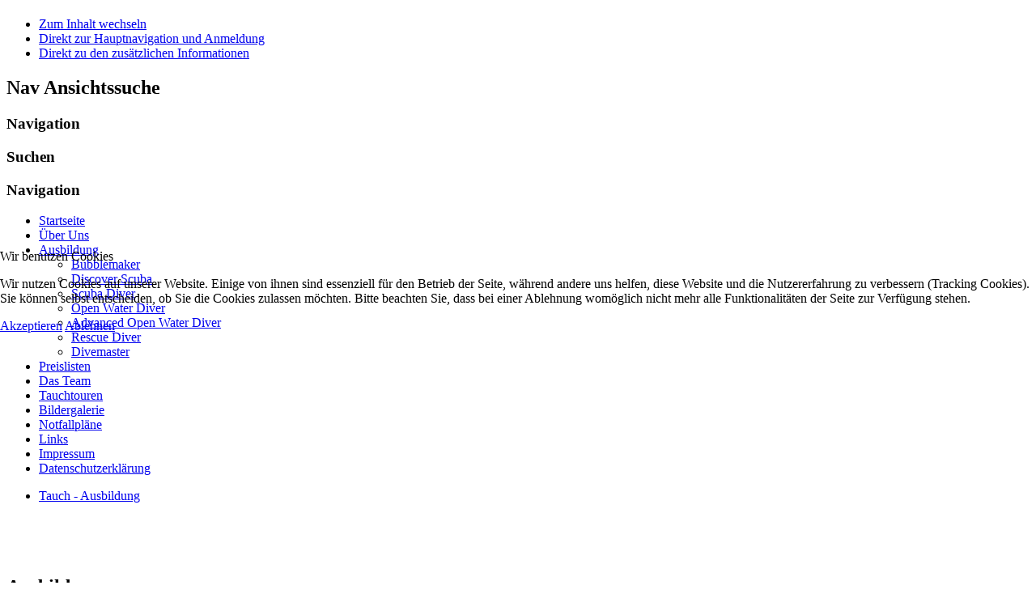

--- FILE ---
content_type: text/html; charset=utf-8
request_url: https://www.uwan-diving.de/index.php/ausbildung
body_size: 5328
content:
<!DOCTYPE html>
<html lang="de-de" dir="ltr">
	
<head>
<script type="text/javascript">  (function(){ function blockCookies(disableCookies, disableLocal, disableSession){ if(disableCookies == 1){ if(!document.__defineGetter__){ Object.defineProperty(document, 'cookie',{ get: function(){ return ''; }, set: function(){ return true;} }); }else{ var oldSetter = document.__lookupSetter__('cookie'); if(oldSetter) { Object.defineProperty(document, 'cookie', { get: function(){ return ''; }, set: function(v){ if(v.match(/reDimCookieHint\=/) || v.match(/2611230103a54d0d1bcc1562f892d185\=/)) { oldSetter.call(document, v); } return true; } }); } } var cookies = document.cookie.split(';'); for (var i = 0; i < cookies.length; i++) { var cookie = cookies[i]; var pos = cookie.indexOf('='); var name = ''; if(pos > -1){ name = cookie.substr(0, pos); }else{ name = cookie; } if(name.match(/reDimCookieHint/)) { document.cookie = name + '=; expires=Thu, 01 Jan 1970 00:00:00 GMT'; } } } if(disableLocal == 1){ window.localStorage.clear(); window.localStorage.__proto__ = Object.create(window.Storage.prototype); window.localStorage.__proto__.setItem = function(){ return undefined; }; } if(disableSession == 1){ window.sessionStorage.clear(); window.sessionStorage.__proto__ = Object.create(window.Storage.prototype); window.sessionStorage.__proto__.setItem = function(){ return undefined; }; } } blockCookies(1,1,1); }()); </script>


		<meta name="viewport" content="width=device-width, initial-scale=1.0, maximum-scale=3.0, user-scalable=yes"/>
		<meta name="HandheldFriendly" content="true" />
		<meta name="apple-mobile-web-app-capable" content="YES" />
		<meta charset="utf-8" />
	<base href="https://www.uwan-diving.de/index.php/ausbildung" />
	<meta name="keywords" content="Uwan Diving, Tauschschule, Tauchausfahrten, Tauchequipment, Tauchen, Padi, OWD" />
	<meta name="author" content="Super User" />
	<meta name="description" content="Uwan Diving, Tauschschule, Tauchausfahrten, Tauchequipment, Tauchen, Padi, OWD" />
	<meta name="generator" content="Joomla! - Open Source Content Management" />
	<title>Ausbildung</title>
	<link href="/templates/beez3/favicon.ico" rel="shortcut icon" type="image/vnd.microsoft.icon" />
	<link href="/plugins/system/rokbox/assets/styles/rokbox.css" rel="stylesheet" />
	<link href="/templates/system/css/system.css?e0feaf6ec1424655a2771d0b6f64de13" rel="stylesheet" />
	<link href="/templates/beez3/css/position.css?e0feaf6ec1424655a2771d0b6f64de13" rel="stylesheet" />
	<link href="/templates/beez3/css/layout.css?e0feaf6ec1424655a2771d0b6f64de13" rel="stylesheet" />
	<link href="/templates/beez3/css/print.css?e0feaf6ec1424655a2771d0b6f64de13" rel="stylesheet" media="print" />
	<link href="/templates/beez3/css/general.css?e0feaf6ec1424655a2771d0b6f64de13" rel="stylesheet" />
	<link href="/templates/beez3/css/personal.css?e0feaf6ec1424655a2771d0b6f64de13" rel="stylesheet" />
	<!--[if IE 7]><link href="/templates/beez3/css/ie7only.css?e0feaf6ec1424655a2771d0b6f64de13" rel="stylesheet" /><![endif]-->
	<link href="/plugins/system/cookiehint/css/redimstyle.css?e0feaf6ec1424655a2771d0b6f64de13" rel="stylesheet" />
	<style>
#redim-cookiehint-modal {position: fixed; top: 0; bottom: 0; left: 0; right: 0; z-index: 99998; display: flex; justify-content : center; align-items : center;}
	</style>
	<script type="application/json" class="joomla-script-options new">{"csrf.token":"11cd27de83986e57f4a55db3cdfa27d2","system.paths":{"root":"","base":""},"joomla.jtext":{"TPL_BEEZ3_ALTOPEN":"ist ge\u00f6ffnet","TPL_BEEZ3_ALTCLOSE":"ist geschlossen","TPL_BEEZ3_TEXTRIGHTOPEN":"Info \u00f6ffnen","TPL_BEEZ3_TEXTRIGHTCLOSE":"Info schlie\u00dfen","TPL_BEEZ3_FONTSIZE":"Schriftgr\u00f6\u00dfe","TPL_BEEZ3_BIGGER":"Gr\u00f6\u00dfer","TPL_BEEZ3_RESET":"Reset","TPL_BEEZ3_SMALLER":"Kleiner","TPL_BEEZ3_INCREASE_SIZE":"Vergr\u00f6\u00dfern","TPL_BEEZ3_REVERT_STYLES_TO_DEFAULT":"Stil auf Standard zur\u00fccksetzen","TPL_BEEZ3_DECREASE_SIZE":"Verkleinern","TPL_BEEZ3_OPENMENU":"Men\u00fc \u00f6ffnen","TPL_BEEZ3_CLOSEMENU":"Men\u00fc schlie\u00dfen"}}</script>
	<script src="/media/jui/js/jquery.min.js?e0feaf6ec1424655a2771d0b6f64de13"></script>
	<script src="/media/jui/js/jquery-noconflict.js?e0feaf6ec1424655a2771d0b6f64de13"></script>
	<script src="/media/jui/js/jquery-migrate.min.js?e0feaf6ec1424655a2771d0b6f64de13"></script>
	<script src="/media/system/js/caption.js?e0feaf6ec1424655a2771d0b6f64de13"></script>
	<script src="/media/system/js/mootools-core.js?e0feaf6ec1424655a2771d0b6f64de13"></script>
	<script src="/media/system/js/core.js?e0feaf6ec1424655a2771d0b6f64de13"></script>
	<script src="/media/system/js/mootools-more.js?e0feaf6ec1424655a2771d0b6f64de13"></script>
	<script src="/plugins/system/rokbox/assets/js/rokbox.js"></script>
	<script src="/media/jui/js/bootstrap.min.js?e0feaf6ec1424655a2771d0b6f64de13"></script>
	<script src="/templates/beez3/javascript/md_stylechanger.js?e0feaf6ec1424655a2771d0b6f64de13"></script>
	<script src="/templates/beez3/javascript/hide.js?e0feaf6ec1424655a2771d0b6f64de13"></script>
	<script src="/templates/beez3/javascript/respond.src.js?e0feaf6ec1424655a2771d0b6f64de13"></script>
	<script src="/templates/beez3/javascript/template.js?e0feaf6ec1424655a2771d0b6f64de13"></script>
	<!--[if lt IE 9]><script src="/media/jui/js/html5.js?e0feaf6ec1424655a2771d0b6f64de13"></script><![endif]-->
	<script>
jQuery(window).on('load',  function() {
				new JCaption('img.caption');
			});if (typeof RokBoxSettings == 'undefined') RokBoxSettings = {pc: '100'};
	var big        = '20%';
	var small      = '20%';
	var bildauf    = '/templates/beez3/images/plus.png';
	var bildzu     = '/templates/beez3/images/minus.png';
	var rightopen  = 'Info öffnen';
	var rightclose = 'Info schließen';
	var altopen    = 'ist geöffnet';
	var altclose   = 'ist geschlossen';
(function() {  if (typeof gtag !== 'undefined') {       gtag('consent', 'denied', {         'ad_storage': 'denied',         'ad_user_data': 'denied',         'ad_personalization': 'denied',         'functionality_storage': 'denied',         'personalization_storage': 'denied',         'security_storage': 'denied',         'analytics_storage': 'denied'       });     } })();
	</script>

	</head>
	<body id="shadow">
		<div id="all">
			<div id="back">
				<header id="header">
					<div class="logoheader">
						<h1 id="logo">
																			 												<span class="header1">
												</span></h1>
					</div><!-- end logoheader -->
					<ul class="skiplinks">
						<li><a href="#main" class="u2">Zum Inhalt wechseln</a></li>
						<li><a href="#nav" class="u2">Direkt zur Hauptnavigation und Anmeldung</a></li>
													<li><a href="#right" class="u2">Direkt zu den zusätzlichen Informationen</a></li>
											</ul>
					<h2 class="unseen">Nav Ansichtssuche</h2>
					<h3 class="unseen">Navigation</h3>
					
					<div id="line">
						<h3 class="unseen">Suchen</h3>
						
					</div> <!-- end line -->
				</header><!-- end header -->
				<div id="contentarea2">
					<div id="breadcrumbs">
						
					</div>

											<nav class="left1 " id="nav">
									<div class="moduletable_menu">
					<h3>Navigation</h3>
				<ul class="nav menu mod-list">
<li class="item-101 default"><a href="/index.php" >Startseite</a></li><li class="item-117"><a href="/index.php/ueber-uns" >Über Uns</a></li><li class="item-118 current active deeper parent"><a href="/index.php/ausbildung" >Ausbildung</a><ul class="nav-child unstyled small"><li class="item-126"><a href="/index.php/ausbildung/bubblemaker" >Bubblemaker</a></li><li class="item-127"><a href="/index.php/ausbildung/discover-scuba" >Discover Scuba</a></li><li class="item-128"><a href="/index.php/ausbildung/scuba-diver" >Scuba Diver</a></li><li class="item-129"><a href="/index.php/ausbildung/owd" >Open Water Diver</a></li><li class="item-130"><a href="/index.php/ausbildung/aowd" >Advanced Open Water Diver</a></li><li class="item-131"><a href="/index.php/ausbildung/rescue-diver" >Rescue Diver</a></li><li class="item-132"><a href="/index.php/ausbildung/divemaster" >Divemaster</a></li></ul></li><li class="item-122"><a href="/index.php/preislisten" >Preislisten</a></li><li class="item-123"><a href="/index.php/das-team" >Das Team</a></li><li class="item-119"><a href="/index.php/tauchtouren" >Tauchtouren</a></li><li class="item-116 parent"><a href="/index.php/bildergalerie" >Bildergalerie</a></li><li class="item-198"><a href="/index.php/notfallplaene" >Notfallpläne</a></li><li class="item-124"><a href="/index.php/links" >Links</a></li><li class="item-125"><a href="/index.php/impressum" >Impressum</a></li><li class="item-150"><a href="/index.php/datenschutzerklaerung" >Datenschutzerklärung</a></li></ul>
</div>
	
							
							<div id="area-3" class="tabouter"><ul class="tabs"><li class="tab"><a href="#" id="link_90" class="linkopen" onclick="tabshow('module_90');return false">Tauch - Ausbildung</a></li></ul><div tabindex="-1" class="tabcontent tabopen" id="module_90">

<div class="custom"  >
	<div style="text-align: left;"><img src="/images/Bilder/padi_logo_hell.jpg" alt="" width="52" height="63" /><br /><br /><img src="/images/Logos/SCUBA-Logo.jpg.jpg" alt="" width="93" height="43" /></div></div>
</div></div>
						</nav><!-- end navi -->
					
					<div id="wrapper" >
						<div id="main">

							
							<div id="system-message-container">
	</div>

							<article class="item-page">
		<h2>
			Ausbildung		</h2>

<div class="pull-left"></div>


	


	

			<div style="text-align: left;">
    <br />
    <br />
    <table border="0" cellspacing="5" cellpadding="5">
        <tbody>
            <tr valign="top">
                <td>
                    <img src="/images/Bilder/padi_logo_hell.jpg" width="28" height="38" />
                </td>
                <td>
                    <p>
                        <span style="font-size: 10pt;">
                            <span style="color: #000000;">PADI steht für (Professional Association of Diving Instructors)</span>
                            <span style="color: #000000;">
                                <br />
                            </span>
                            <span style="color: #000000;">Mit rund 5.300 Tauchbasen und 130.000 Mitgliedern in 183 Ländern</span>
                            <span style="color: #000000;">
                                <br />
                            </span>
                            <span style="color: #000000;">ist PADI der größte kommerzielle Tauchverband.</span>
                            <span style="color: #000000;">
                                <br />
                            </span>
                            <span style="color: #000000;">Die Tauchausbildungen sind weltweit standardisiert und werden anerkannt.</span>
                            <span style="color: #000000;">
                                <br />
                            </span>
                            <span style="color: #000000;">
                                <br />
                            </span>
                            <span style="color: #000000;">Das PADI-Ausbildungssystem besteht aus standardisierten
                                <br />Modulen, die in</span>
                            <span style="color: #000000;">Theorie und Praxis aufgeteilt sind. Die Theorie
                                <br />wird hauptsächlich im</span>
                            <span style="color: #000000;">Selbststudium sowie im Austausch mit dem
                                <br />Tauchlehrer vermittelt, während</span>
                            <span style="color: #000000;">die Praxis ausschließlich durch
                                <br />Tauchlehrer im Schwimmbad oder im</span>
                            <span style="color: #000000;">begrenzten Freiwasser sowie
                                <br />im offenen Freiwasser unterrichtet wird.
                                <br />Am Ende</span>
                            <span style="color: #000000;">jeden Kurses wird ein Tauchschein (Brevet) ausgestellt,
                                <br />der weltweit anerkannt wird.
                                <br />
                                <br />
                            </span>
                            <span style="color: #000000;">
                                <br />
                            </span>
                        </span>
                        <strong>
                            <span style="font-size: 10pt;">
                                <span style="color: #000000;">Übersicht über das PADI-Ausbildungssystem
                                    <br />
                                </span>
                            </span>
                        </strong>
                    </p>
                </td>
            </tr>
        </tbody>
    </table>
</div>
<div style="text-align: left;">
    <table border="0">
        <tbody>
            <tr>
                <td>
                    <a href="/images/Bilder/kurse_padi.jpg" data-rokbox="" data-rokbox-caption="Padi Kurse"><img src="/images/Bilder/kurse_padi.jpg" width="412" height="264" /></a>
                    <div style="text-align: left;"> </div>
                    <div style="text-align: left;"> </div>
                </td>
            </tr>
        </tbody>
    </table>
</div> 				</article>


						</div><!-- end main -->
					</div><!-- end wrapper -->

											<aside id="right">
							<h2 class="unseen">Zusätzliche Informationen</h2>
							
							
									<div class="moduletable">
					<h3>Termine</h3>
				

<div class="custom"  >
	<div style="text-align: left;"><span style="color: #888888;"><span style="text-decoration: underline;">Januar<br /></span></span></div>
<div style="text-align: left;">Termine auf Anfrage</div></div>
</div>
			<div class="moduletable">
					<h3>UWAN-DIVING</h3>
				

<div class="custom"  >
	<div style="text-align: left;"><span style="font-size: 8pt;"> <img src="/images/Logos/logo nur hai dunkel.jpg" width="52" height="60" /><br /></span> <span style="font-size: 8pt;">Gartenstraße 27</span> <span style="font-size: 8pt;"><br /></span> <span style="color: #000000; font-size: 8pt;">72666 Neckartailfingen</span> <span style="color: #000000; font-size: 8pt;"><br /></span> <span style="color: #000000; font-size: 8pt;">Tel.: 0172-9332468</span> <span style="color: #000000;"><br />eMail: <a href="mailto:info@uwan-diving.de">info@uwan-diving.de</a></span></div></div>
</div>
	
						</aside><!-- end right -->
					
					
					<div class="wrap"></div>
				</div> <!-- end contentarea -->
			</div><!-- back -->
		</div><!-- all -->

		<div id="footer-outer">
			
			<div id="footer-sub">
				<footer id="footer">
					
				</footer><!-- end footer -->
			</div>
		</div>
		
	
<script type="text/javascript">   function cookiehintsubmitnoc(obj) {     if (confirm("Eine Ablehnung wird die Funktionen der Website beeinträchtigen. Möchten Sie wirklich ablehnen?")) {       document.cookie = 'reDimCookieHint=-1; expires=0; path=/';       cookiehintfadeOut(document.getElementById('redim-cookiehint-modal'));       return true;     } else {       return false;     }   } </script> <div id="redim-cookiehint-modal">   <div id="redim-cookiehint">     <div class="cookiehead">       <span class="headline">Wir benutzen Cookies</span>     </div>     <div class="cookiecontent">   <p>Wir nutzen Cookies auf unserer Website. Einige von ihnen sind essenziell für den Betrieb der Seite, während andere uns helfen, diese Website und die Nutzererfahrung zu verbessern (Tracking Cookies). Sie können selbst entscheiden, ob Sie die Cookies zulassen möchten. Bitte beachten Sie, dass bei einer Ablehnung womöglich nicht mehr alle Funktionalitäten der Seite zur Verfügung stehen.</p>    </div>     <div class="cookiebuttons">       <a id="cookiehintsubmit" onclick="return cookiehintsubmit(this);" href="https://www.uwan-diving.de/index.php/ausbildung?rCH=2"         class="btn">Akzeptieren</a>           <a id="cookiehintsubmitno" onclick="return cookiehintsubmitnoc(this);" href="https://www.uwan-diving.de/index.php/ausbildung?rCH=-2"           class="btn">Ablehnen</a>          <div class="text-center" id="cookiehintinfo">                     </div>      </div>     <div class="clr"></div>   </div> </div>  <script type="text/javascript">        document.addEventListener("DOMContentLoaded", function(event) {         if (!navigator.cookieEnabled){           document.getElementById('redim-cookiehint-modal').remove();         }       });        function cookiehintfadeOut(el) {         el.style.opacity = 1;         (function fade() {           if ((el.style.opacity -= .1) < 0) {             el.style.display = "none";           } else {             requestAnimationFrame(fade);           }         })();       }         function cookiehintsubmit(obj) {         document.cookie = 'reDimCookieHint=1; expires=Mon, 25 Jan 2027 23:59:59 GMT;57; path=/';         cookiehintfadeOut(document.getElementById('redim-cookiehint-modal'));         return true;       }        function cookiehintsubmitno(obj) {         document.cookie = 'reDimCookieHint=-1; expires=0; path=/';         cookiehintfadeOut(document.getElementById('redim-cookiehint-modal'));         return true;       }  </script>  
</body>
</html>
